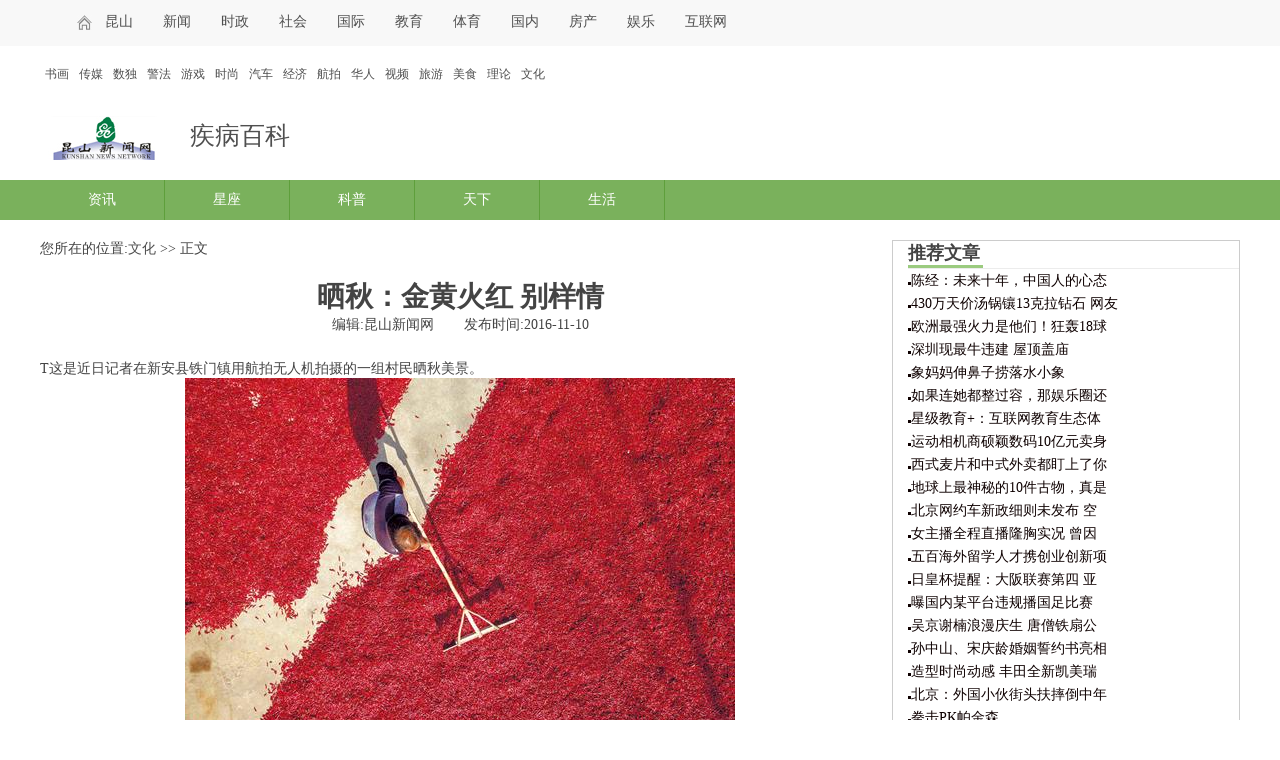

--- FILE ---
content_type: text/html; charset=Utf-8
request_url: http://www.smcsyq.com/wh/799.html
body_size: 4899
content:
<!DOCTYPE html>
<html>
<head>
<meta charset="utf-8">
<meta http-equiv="Cache-Control" content="no-transform" />
<meta http-equiv="Cache-Control" content="no-siteapp" />
<title>晒秋：金黄火红 别样情-昆山新闻网</title>
<meta name="keywords" content="" />
<meta name="description" content="T这是近日记者在新安县铁门镇用航拍无人机拍摄的一组村民晒秋美景。火红的朝天椒药用菊花色彩斑斓丰收景这是近日记者在新安县铁门镇" />
<script type="text/javascript" src="/templets/p/js/public.js"></script>
<link rel="stylesheet" href="/templets/p/dALuFMCsvF/article.css">
</head>
<body>
<div class="MtRyDzf">
  <div class="wfpad">
    <ul>
      <li><a href="/">昆山</a></li>
      
      <li><a href="/xw/">新闻</a></li>
      
      <li><a href="/sz/">时政</a></li>
      
      <li><a href="/sh/">社会</a></li>
      
      <li><a href="/gj/">国际</a></li>
      
      <li><a href="/jy/">教育</a></li>
      
      <li><a href="/ty/">体育</a></li>
      
      <li><a href="/gn/">国内</a></li>
      
      <li><a href="/fc/">房产</a></li>
      
      <li><a href="/yl/">娱乐</a></li>
      
      <li><a href="/hlw/">互联网</a></li>
      
    </ul>
  </div>
  <div class="LnbMZ"></div>
  <div class="ITOnAal">
    <ul>
      
      <li><a href="/sh10/">书画</a></li>
      
      <li><a href="/cm/">传媒</a></li>
      
      <li><a href="/sd/">数独</a></li>
      
      <li><a href="/jf/">警法</a></li>
      
      <li><a href="/yx/">游戏</a></li>
      
      <li><a href="/ss/">时尚</a></li>
      
      <li><a href="/qc/">汽车</a></li>
      
      <li><a href="/jj/">经济</a></li>
      
      <li><a href="/hp/">航拍</a></li>
      
      <li><a href="/hr/">华人</a></li>
      
      <li><a href="/sp/">视频</a></li>
      
      <li><a href="/ly/">旅游</a></li>
      
      <li><a href="/ms/">美食</a></li>
      
      <li><a href="/ll/">理论</a></li>
      
      <li><a href="/wh/">文化</a></li>
      
    </ul>
  </div>
  <div class="LnbMZ"></div>
  <div class="LnbMZ"></div>
  <div class="qKuoLOv">
    <div class="uhzvstwno"> <img src="/templets/p/pABqFXx/logo.jpg" width="" height="" alt=""/>
      <li><a>疾病百科</a></li>
    </div>
    <div class="STvYIeSqm"> </div>
  </div>
  <div class="LnbMZ"></div>
  <div class="vkrdJpBVG">
    <ul>
      
      <li><a href="/zx/">资讯</a></li>
      
      <li><a href="/xz/">星座</a></li>
      
      <li><a href="/kp/">科普</a></li>
      
      <li><a href="/tx/">天下</a></li>
      
      <li><a href="/sh29/">生活</a></li>
      
    </ul>
  </div>
</div>
<div class="LnbMZ"></div>
<div class="SNzzh">
  <div class="UUjPHjrlU">
    <div class="ueBjfzD">
      <li>您所在的位置:<a href=/wh/>文化</a> >> 正文</li>
    </div>
    <div class="LnbMZ"></div>
    <div class="cJxFuHxrU">
      <div class="PHizs">
        <h1>晒秋：金黄火红 别样情</h1>
        <p style="text-align:center;">编辑:昆山新闻网<span>发布时间:2016-11-10</span></p>
      </div>
      <p style="text-indent:2em;"> <p>T这是近日记者在新安县铁门镇用航拍无人机拍摄的一组村民晒秋美景。<p align="center"><img src="http://www.smcsyq.com/uploads/image/20161110/6ef56f1d6368e9f3fcdf27c07b0d37bf.jpg" alt="火红的朝天椒"/></p><p>火红的朝天椒</p><p align="center"><img src="http://www.smcsyq.com/uploads/image/20161110/a24374404b0dfda9ede21fca5ba13d65.jpg" alt="药用菊花"/></p><p>药用菊花</p><p align="center"><img src="http://www.smcsyq.com/uploads/image/20161110/aa28438328947af920f3744d3268c707.jpg" alt="色彩斑斓丰收景"/></p><p>色彩斑斓丰收景</p><p>这是近日记者在新安县铁门镇用航拍无人机拍摄的一组村民晒秋美景。</p><p>铁门镇万亩朝天椒基地辣椒丰收，椒农家家户户在晾晒朝天椒，从高空俯瞰，红色的朝天椒和金黄的玉米组成一幅幅美丽的图画，处处呈现丰收的喜悦。</p><p>近年来，铁门镇政府积极组织专业合作社对椒农进行技术培训，帮他们联系外地订单，打通销售渠道，增加农民收入。据了解，今年铁门镇朝天椒种植面积达2.1万亩，涉及15个行政村，预计总产量5000多吨，可实现经济收入3400多万元。(洛阳日报记者曾宪平摄)</p><img src="http://www.smcsyq.com/uploads/image/20161110/d76283b8e9b454b1173e9b351fd7b327.png" alt="网易洛阳—-李莎" width="13" height="12">本文来源：洛阳日报责任编辑：HN021</p> </p>
      <div class="nqhXnfIEo">
        <ul>
          <li>上一页:<a href="/hp/798.html" title="">女子色诱网友开房抢劫 上门服务丝足按摩诱惑男子</a></li>
          <li>下一页:<a href="/hp/800.html" title="">杨紫秦俊杰恋情疑曝光 朋友面玩嘴对嘴亲亲（图）</a></li>
        </ul>
      </div>
    </div>
    <div class="YjvuraDcH">
      <p>猜你喜欢</p>
    </div>
    <div class="DGNWm">
      <ul>
        
        <li><a href="/jy/2745.html"><img src="http://www.smcsyq.com/uploads/image/20170902/7c6534a12756ca862ea59a677ed928af.jpg" width="123" height="77" alt=""/></a></li>
        
        <li><a href="/fc/482.html"><img src="http://www.smcsyq.com/uploads/image/20161110/d44cc1bad4209647608f4fea25cc291a.jpg" width="123" height="77" alt=""/></a></li>
        
        <li><a href="/ll/500.html"><img src="http://www.smcsyq.comW020161109217669546926.jpg" width="123" height="77" alt=""/></a></li>
        
        <li><a href="/sh29/508.html"><img src="http://www.smcsyq.comW020161108773881377605.jpg" width="123" height="77" alt=""/></a></li>
        
        <li><a href="/xw/613.html"><img src="http://www.smcsyq.com/uploads/image/20161110/d44cc1bad4209647608f4fea25cc291a.jpg" width="123" height="77" alt=""/></a></li>
        
      </ul>
    </div>
    <div class="LnbMZ"></div>
    <div class="PumiJIl">
      <ul>
        
      </ul>
    </div>
    <div class="LnbMZ"></div>
    <div class="QIccnyk">
      <div class="AFsuX">
        <li><a>热门推荐</a></li>
      </div>
      <div class="wllzE">
        <ul>
          
          <li><a href="/xw/2884.html">新一轮成品油调价或大幅下调 </a></li>
          
          <li><a href="/ll/10.html">被扔掉的抗癌宝贝 </a></li>
          
          <li><a href="/jj/9.html">拳击PK帕金森 </a></li>
          
          <li><a href="/ly/8.html">北京：外国小伙街头扶摔倒中年女子遭 </a></li>
          
          <li><a href="/ms/7.html">造型时尚动感 丰田全新凯美瑞假想图 </a></li>
          
          <li><a href="/zx/6.html">孙中山、宋庆龄婚姻誓约书亮相国博(图 </a></li>
          
          <li><a href="/gj/5.html">吴京谢楠浪漫庆生 唐僧铁扇公生日蛋糕 </a></li>
          
          <li><a href="/gj/4.html">曝国内某平台违规播国足比赛 被卡塔尔 </a></li>
          
          <li><a href="/ms/3.html">日皇杯提醒：大阪联赛第四 亚冠席位寄 </a></li>
          
          <li><a href="/gj/2.html">五百海外留学人才携创业创新项目赴杭 </a></li>
          
        </ul>
      </div>
    </div>
  </div>
  <div class="vfvFaCHJw">
    <div class="yrIWylC">
      <div class="lKUQlVW">
        <p>推荐文章</p>
      </div>
      <ul>
        
        <li><a href="/hlw/14.html">陈经：未来十年，中国人的心态</a></li>
        
        <li><a href="/hp/15.html">430万天价汤锅镶13克拉钻石 网友</a></li>
        
        <li><a href="/kp/16.html">欧洲最强火力是他们！狂轰18球</a></li>
        
        <li><a href="/wh/17.html">深圳现最牛违建 屋顶盖庙</a></li>
        
        <li><a href="/gn/18.html">象妈妈伸鼻子捞落水小象</a></li>
        
        <li><a href="/gj/19.html">如果连她都整过容，那娱乐圈还</a></li>
        
        <li><a href="/ty/20.html">星级教育+：互联网教育生态体</a></li>
        
        <li><a href="/jf/21.html">运动相机商硕颖数码10亿元卖身</a></li>
        
        <li><a href="/fc/22.html">西式麦片和中式外卖都盯上了你</a></li>
        
        <li><a href="/gj/23.html">地球上最神秘的10件古物，真是</a></li>
        
        <li><a href="/qc/13.html">北京网约车新政细则未发布 空</a></li>
        
        <li><a href="/yx/12.html">女主播全程直播隆胸实况 曾因</a></li>
        
        <li><a href="/gj/2.html">五百海外留学人才携创业创新项</a></li>
        
        <li><a href="/ms/3.html">日皇杯提醒：大阪联赛第四 亚</a></li>
        
        <li><a href="/gj/4.html">曝国内某平台违规播国足比赛 </a></li>
        
        <li><a href="/gj/5.html">吴京谢楠浪漫庆生 唐僧铁扇公</a></li>
        
        <li><a href="/zx/6.html">孙中山、宋庆龄婚姻誓约书亮相</a></li>
        
        <li><a href="/ms/7.html">造型时尚动感 丰田全新凯美瑞</a></li>
        
        <li><a href="/ly/8.html">北京：外国小伙街头扶摔倒中年</a></li>
        
        <li><a href="/jj/9.html">拳击PK帕金森</a></li>
        
        <li><a href="/ll/10.html">被扔掉的抗癌宝贝</a></li>
        
        <li><a href="/xw/11.html">小夫妻打工租不起房 带着婴儿</a></li>
        
      </ul>
    </div>
    <div class="LnbMZ"></div>
    <div class="ipRRlbr">
      <div class="GlMGPyHdS">
        <p>最新文章</p>
      </div>
      <ul>
        
        <li><a href="/tx/264.html">颜值要高生命周期最短半年　你</a></li>
        
        <li><a href="/sp/1538.html">险！司机疲劳驾驶撞护栏 半挂</a></li>
        
        <li><a href="/yx/1215.html">爆笑喜剧电影《魔法老师》点映</a></li>
        
        <li><a href="/tx/1947.html">南博会计划招募2500名志愿者 高</a></li>
        
        <li><a href="/fc/764.html">新婚妻子小号试探丈夫 丈夫生</a></li>
        
        <li><a href="/tx/147.html">育碧首款PSVR  《猎鹰翱翔 VR》中</a></li>
        
        <li><a href="/jj/2075.html">老胡同配定制化“消防车” 社</a></li>
        
        <li><a href="/ss/2071.html">丽泽38条路不再是“无名氏”(附</a></li>
        
        <li><a href="/ty/2445.html">马云脚踩两只船惹疑问</a></li>
        
        <li><a href="/hp/1049.html">天价转会费+巨星光环 他们闪耀</a></li>
        
        <li><a href="/hp/1847.html">老年公益舞剧《红舞鞋》再启程</a></li>
        
        <li><a href="/xw/1537.html">宜昌千人彩虹定位跑 迎接“7·</a></li>
        
        <li><a href="/xw/2625.html">昆山1月进出口总值同比增21.4%</a></li>
        
        <li><a href="/zx/324.html">投资者必须知道的六大P2P潜规则</a></li>
        
        <li><a href="/ll/713.html">王鸥刘恺威房间密会 网友：王</a></li>
        
        <li><a href="/jy/2660.html">民办教师、代课教师怎么界定？</a></li>
        
        <li><a href="/tx/791.html">女子不舍一元钱将9岁智障儿留</a></li>
        
        <li><a href="/ty/1613.html">浠水“好警嫂”韦月红荣获公安</a></li>
        
        <li><a href="/sh/1064.html">网红跨界抢饭碗！美女记者出演</a></li>
        
        <li><a href="/ty/173.html">谁当美国总统对华有利？德媒：</a></li>
        
        <li><a href="/sh/2414.html">乒乓球也能“考级”：引用摄像</a></li>
        
        <li><a href="/gj/2426.html">尼日利亚一城市遭恐袭致118人遇</a></li>
        
      </ul>
    </div>
    <div class="LnbMZ"></div>
    <div class="TOtVduk">
      <div class="HSURF">
        <p>热门关注</p>
      </div>
      
      <ul>
        <span><a href="/sh29/1841.html"><img src="http://www.smcsyq.com/uploads/image/20161124/fc66f7b83a4a795a857cff6525f6df5a.png" width="98" height="98"></a></span>
        <li><a href="/sh29/1841.html">-美国经济回暖 年内加息预期升</a>
          <p>美国最新公布了多项关键经济数据，显示经济</p>
        </li>
      </ul>
      
      <ul>
        <span><a href="/sh10/435.html"><img src="http://www.smcsyq.com/images/pic.gif" width="98" height="98"></a></span>
        <li><a href="/sh10/435.html">调查称95后对整容接受度高 网红</a>
          <p>[][字号][]数据来源:腾讯QQ大数据近年来,大数据</p>
        </li>
      </ul>
      
      <ul>
        <span><a href="/jj/1242.html"><img src="http://www.smcsyq.com/images/pic.gif" width="98" height="98"></a></span>
        <li><a href="/jj/1242.html">2016《中国好声音》湖北赛区总</a>
          <p>荆楚网消息（通讯员龚蔚）经过长达10个月、数</p>
        </li>
      </ul>
       </div>
  </div>
</div>
<div class="LnbMZ"></div>
<div class="HgQhgLURI">
  <div class="QNYtWle">
    <ul>
      <li><a href="/">昆山新闻</a></li>
      
      <li><a href="/xw/">新闻</a></li>
      
      <li><a href="/sz/">时政</a></li>
      
      <li><a href="/sh/">社会</a></li>
      
      <li><a href="/gj/">国际</a></li>
      
      <li><a href="/jy/">教育</a></li>
      
      <li><a href="/ty/">体育</a></li>
      
      <li><a href="/gn/">国内</a></li>
      
      <li><a href="/fc/">房产</a></li>
      
      <li><a href="/yl/">娱乐</a></li>
      
      <li><a href="/hlw/">互联网</a></li>
      
      <li><a href="/sh10/">书画</a></li>
      
      <li><a href="/cm/">传媒</a></li>
      
    </ul>
    <p>昆山新闻,趣事遍地,想要了解更多,欢迎加QQ:943966540</p>
    <p>版权所有 2011-2025</p>
  </div>
</div>
<script type="text/javascript" src="/templets/p/js/bottom.js"></script>
</body>
</html>